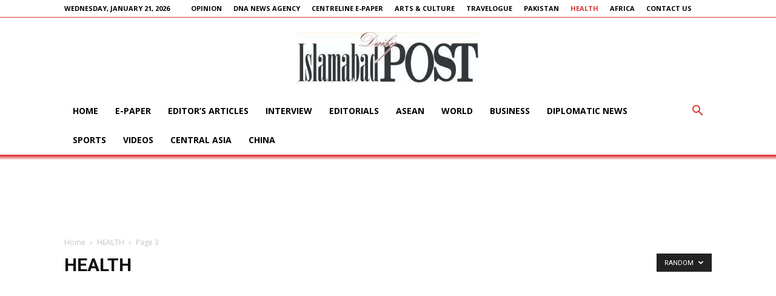

--- FILE ---
content_type: text/html; charset=utf-8
request_url: https://www.google.com/recaptcha/api2/aframe
body_size: 267
content:
<!DOCTYPE HTML><html><head><meta http-equiv="content-type" content="text/html; charset=UTF-8"></head><body><script nonce="Uu6btGFIGNU5bzCDvRb4Uw">/** Anti-fraud and anti-abuse applications only. See google.com/recaptcha */ try{var clients={'sodar':'https://pagead2.googlesyndication.com/pagead/sodar?'};window.addEventListener("message",function(a){try{if(a.source===window.parent){var b=JSON.parse(a.data);var c=clients[b['id']];if(c){var d=document.createElement('img');d.src=c+b['params']+'&rc='+(localStorage.getItem("rc::a")?sessionStorage.getItem("rc::b"):"");window.document.body.appendChild(d);sessionStorage.setItem("rc::e",parseInt(sessionStorage.getItem("rc::e")||0)+1);localStorage.setItem("rc::h",'1768971495329');}}}catch(b){}});window.parent.postMessage("_grecaptcha_ready", "*");}catch(b){}</script></body></html>